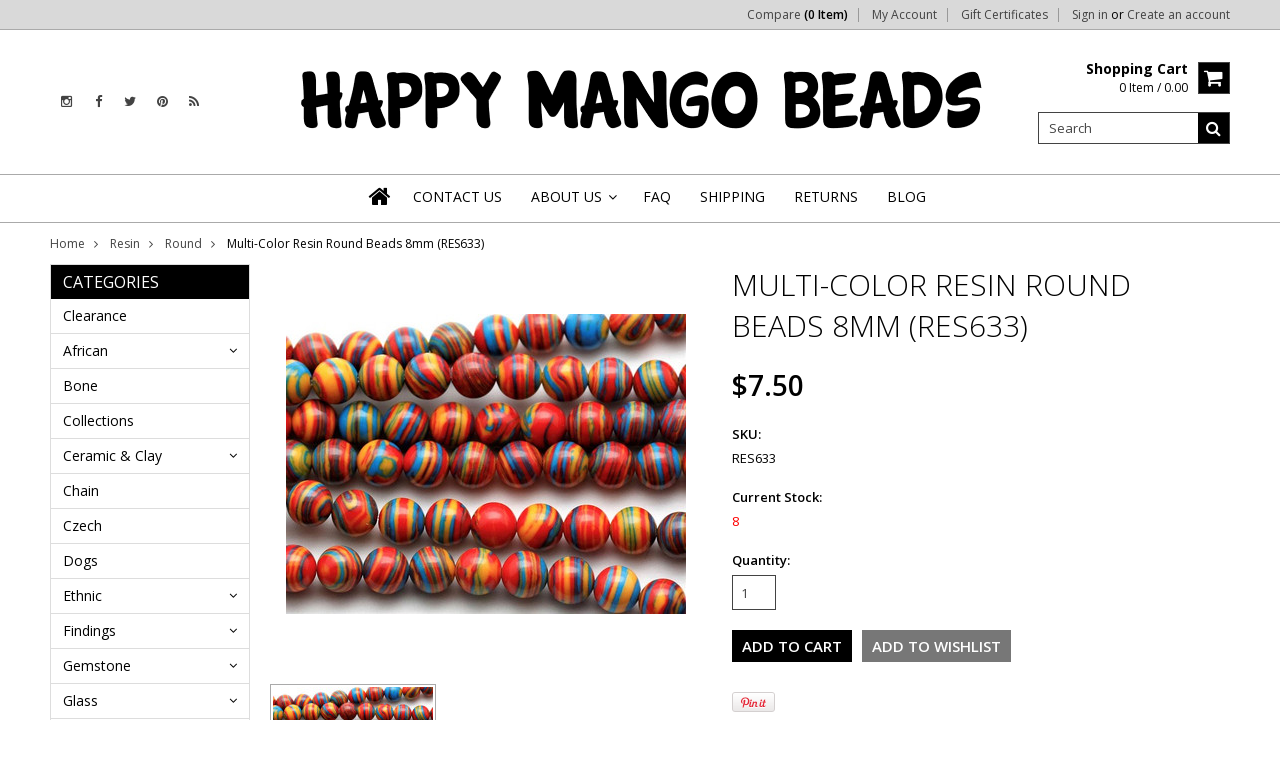

--- FILE ---
content_type: text/css;charset=UTF-8
request_url: https://cdn9.bigcommerce.com/s-0aaz5tv/templates/__custom/Styles/custom.css?t=1622652372
body_size: 568
content:
/*Added per case 2256548 TP 11.09.2015*/
a.icon-social.icon-instagram {
    background-position: 0 -360px;
}
/*End edit*/
/*Added by BC STAFF Case 01987455 CP*/
.PageMenu ul {
  width: 80%;
  margin: auto;
}
/*End Case 01987455*/

/* Edited section at Client Request per BRMiller - resolving Case ID # 01987455 - centering categories */
.flex {
    display: inline-flex;
    flex-wrap: nowrap;
    justify-content: center;
    width: 100%;
}

.PageMenu ul {
  width: 110%;
}
/* END EDIT */

/* ==================== CUSTOM STYLE :: 2 6 2015 ==================== */

.SubCategoryListGrid li { padding-bottom: 30px !important; min-height: 150px; }
.SubCategoryListGrid ul li .border{ border: none; }
.SubCategoryListGrid ul li a.catgridname{ border: none !important; padding-top: 0; }
.catgridname { position:relative; display:block; }
.compare button, .addtowishlist button, .quickview button {margin-bottom:10px;}
.header #SideCategoryList {display:none;}

.Left{ width: 200px; }
.SubCategoryListGrid ul li a.catgridname{ background: #ffffff; color: #000000; border: 1px solid #dddddd; }

.LeftCompanyInfo, .LeftInspiration{ margin-bottom: 20px; background:#fff; border:1px solid #ddd; border-bottom: 0; padding:0; }
.LeftCompanyInfo h3, .LeftInspiration h3{ background: #000; color: #fff; font-size: 16px; font-weight: 400; padding: 6px 12px; margin:0; text-transform: uppercase; }
.LeftCompanyInfo li, .LeftInspiration li{ border-bottom: 1px solid #ddd; }
.LeftCompanyInfo li a, .LeftInspiration li a{ color: #000000; font-size: 14px; }
.LeftCompanyInfo li a:hover, .LeftInspiration li a:hover{ color: #000000; background: #eee; }

.banner_home_page_top table{ max-width: 100% !important; }
.banner_home_page_top td img {width:225px !important; max-width:225px !important;}

.productPage .Left{ margin-right: 20px; }

@media screen and (max-width: 767px){

.SubCategoryListGrid li { width: 46% !important; }
.banner_home_page_top table{ width: 100% !important; }
.banner_home_page_top td { padding: 5px; }
.banner_home_page_top td img {width:140px !important; max-width:140px !important;}


}

@media screen and (max-width: 479px){

.SubCategoryListGrid li { width: 100% !important; max-width: 100% !important; }
.banner_home_page_top td img {width:83px !important; max-width:83px !important;}

.sidr-open.sidr-left-open {
    position: relative !important;
    left: inherit !important;
    margin-left: 260px !important;
    overflow: scroll !important;
}



--- FILE ---
content_type: text/css
request_url: https://cdn10.bigcommerce.com/r-4fc55f2477e8fd52cdf0cae3d0c1fbe9218c7cea/themes/Artify/Styles/responsive-partner.css
body_size: 8242
content:
/* Common Classes */
em {font-style:normal;}
img { max-width:100%; width:auto !important; height:auto !important;}
.zoomWrapperImage img{ max-width:500%; }
.desktopView { display:block; }
table.CartContents tbody tr.desktopView { display:table-row; }
.mobileView { display:none; }

/* General Input Elements */
input.Textbox, input[type="text"], input[type="password"], input[type="email"], input[type="submit"], input[type="button"], input.btn, textarea {-webkit-appearance:none; box-shadow:none; border-radius:0;}
.CheckoutOrderComments { clear:both; }

.cartontop { margin: 6px 0 0; font-size: 13px; display: none; }
.cartontop .icon { font-size: 17px; background:none; margin-right:5px; }
.currencyconvert { display: none !important; }

/* ===================================================================
Desktop View - 1024 and above
=================================================================== */
/* ====== Header Long Logo Starts ======== */
@media screen and (max-width: 1300px)
{
.productOptionPreviewDisplay {margin-left: -155px !important;}
}

/* ====== Header Long Logo Starts ======== */
@media screen and (max-width: 1023px)
{
    #SearchTabProducts .ErrorMessage, #SearchTabProducts .InfoMessage { margin-left:0px; }
    #NewBillingAddress .AddBillingAddress > div.FloatLeft { width:100%; }

/* Faceted Search Related Changes - 1023 and below */
.Left.fleft.js-faceted-search-column, .js-faceted-search-action.Filterbtn.btn {display:block !important; width:100%;}
.js-faceted-search-action.Filterbtn.btn {margin-bottom:20px;}
.Left.fleft.js-faceted-search-column {display:none !important;}
.Left.fleft.js-faceted-search-column.mobile-in-view {display:block !important;}
.faceted-search .Content {clear:both;}

}
/* ====== Header Long Logo Ends ======== */
/* ====== Media Query for Product Details Page Video Starts ======== */
@media screen and (min-width: 768px)
{
    #FeaturedVideo embed {width:640px; height:480px;  }
    #FeaturedVideo, #VideoSingle { text-align:center; }
    #VideoList { width:640px; margin:0 auto; }
    #VideoList li { float:left; width:45%; list-style-type:none; } 
}

@media screen and (min-width: 240px) and (max-width: 767px)
{
    #FeaturedVideo embed {width:100%; height:240px;  }
    #FeaturedVideo, #VideoSingle { text-align:center; }
    #VideoList { width:100%; margin:0 auto; }
    #VideoList li { float:left; width:100%; list-style-type:none; -moz-box-sizing:border-box; -webkit-box-sizing:border-box; box-sizing:border-box; } 

    #Header .SocialConnect { display: none !important; }
    .header-right { clear: both; float: right; width: 90%; }
    .headright-midd { margin-top: 0; position: relative; right: auto; top: auto; }

    .currencyconvert { display: block !important; }
    .currency-converter { display: none; }
    .cartontop { display: block; }
    .currencyconvert p { margin-bottom: 0; }

    .icon-shopping-cart:before { margin-left: 0; }

    .footersocial { display: block; float: left; }
    .footer-links p { padding: 10px 0; }

    .newsletter-subscription ul li { width: 46%; }
    /* .SubCategoryListGrid { display: none; } */

}

/* ====== Media Query for Product Details Page Video Ends ======== */

@media screen and (max-width: 1280px)
{
    .slide-show .slide-overlay { left: 5%; top: 15%; }
}

@media screen and (max-width: 1180px)
{
    .flexslider img {max-width:100%; width:auto !important; height:auto !important;}
}

@media screen and (min-width: 1024px) and (max-width: 1179px)
{ 
/* General Widths - 1024 */
    .TopMenu > .inner, #Header > .inner, .PageMenu > .inner, .main > .inner, .footer-main > .inner, .footer-links > .inner, .newsletter-subscription > .inner, .headright .inner { width:990px;}
    .AddBillingAddress dd, .AddShippingAddress dd { width:200px; } 

/* Home Page Slider - 1024 and above */

/*.slide-show .slide-overlay {width:auto; max-width:100%; top:50px; left:50px;}*/

/* Home Page Latest and Featured Styling - 1024 and below */
    .NewProducts h2, .FeaturedProducts h2, .PopularProducts h2 {background-position:130px 0;}

/* Common Product Li - 1024 */
    .ProductList li, .ProductList li .mosaic-block {width:338px;}
    .ProductList li .mosaic-block .ProductActionAdd .btn { }

    #home .ProductList li, .productPage .ProductList li, #home .ProductList li .mosaic-block, .productPage .ProductList li .mosaic-block {width:219px;}

.productPage .ProductList li, .productPage .ProductList li .mosaic-block {width:232px;}
    .compare button, .addtowishlist button, .quickview button {width:30px;}
    #home .mosaic-block .ProductActionAdd .btn, .productPage .ProductList li .mosaic-block .ProductActionAdd .btn {width:168px; font-size:11px; padding:0 5px 0 25px;}
    #home .mosaic-block .ProductActionAdd .btn {width:136px;}

/* Home Page Static Top Banner - 1024 */
    .Block.banner_home_page_top .homeads a {float:left; width:50%; display:block; padding-left:20px; box-sizing:border-box; -moz-box-sizing:border-box; -webkit-box-sizing:border-box;}
    .Block.banner_home_page_top .homeads {margin-left:-20px;}
    .Block.banner_home_page_top .homeads img {padding:0 !important; margin:0 auto !important;}
    .ExpressCheckoutContent .a .pass { clear:both; }

/* Sub Categories Grid View */
    .SubCategoryListGrid li {width:335px !important;}

}

@media screen and (max-width: 1024px) { 
/* Home Page Slider - 1024 and below */

/*.slide-show .slide-overlay {width:auto; max-width:100%; top:50px; left:50px;} */
.slide-show .slide-overlay { padding: 15px 15px; }
.slide-show h2 { font-size: 30px; }
.slide-show .slide-text { font-size: 14px; }
.slide-show .btn { padding: 5px 18px 6px;}

/* Home Page Latest and Featured Styling - 1024 and below */
.NewProducts h2, .FeaturedProducts h2 {background-position:130px 0;}

/* Home Page Static Top Banner - 1024 */
.Block.banner_home_page_top .homeads a {float:left; width:50%; display:block; padding-left:20px; box-sizing:border-box; -moz-box-sizing:border-box; -webkit-box-sizing:border-box;}
.Block.banner_home_page_top .homeads {margin-left:-20px;}
.Block.banner_home_page_top .homeads img {padding:0 !important; margin:0 auto !important;}

/* Fast Cart Popup - 1024 and below  */
#fastCartContainer .ProductList li .mosaic-block .ProductActionAdd .btn {width:138px;}
.ExpressCheckoutContent .a .pass { clear:both; }
/* Compare Table */
div#CompareContent {overflow-x:auto;}

/* Account Recent Items - 1024 */
#AccountRecentItems .ProductList li, #AccountRecentItems .ProductList li .mosaic-block {width:298px;}
#AccountRecentItems .ProductList li .compare, #AccountRecentItems .ProductList li .addtowishlist {width:49.3%;}

/* Brands Page - 1024 */
.SubBrandListGrid li {width:156px !important;}

/* Search Result Page - 1024 */
/* .SearchContainer .ProductList {margin-left:0;} 
#SearchTabsList.TabNav, #SearchPageHeader, #SearchTabContent {margin-left:20px;} */
.SearchContainer .ProductList li, .SearchContainer .ProductList li .mosaic-block { }
.SearchContainer .ProductList li .mosaic-block .ProductActionAdd .btn { }
.SearchContainer .ProductList li .mosaic-block .ProductActionAdd { padding: 0; }

}



@media screen and (min-width: 768px) and (max-width: 1023px) 
{
/* General Widths - 768 */
.TopMenu > .inner, #Header > .inner, .PageMenu > .inner, .main > .inner, .footer-main > .inner, .footer-links > .inner, .newsletter-subscription > .inner, .headright .inner {width:748px;}
.AddBillingAddress .HorizontalFormContainer dt{width:22% !important;}
.AddBillingAddress .HorizontalFormContainer dd{width:28% !important;}
.AddBillingAddress .HorizontalFormContainer dt, .AddBillingAddress .HorizontalFormContainer dd {padding:0 !important;}

/* Header Search - 768 */
.headright {margin:0 auto; position:relative;}
#Logo {padding:0; margin:0 auto !important;}
#Header .SocialConnect {margin-top:0; width:100%;}
#Header .SocialConnect ul {float:right; text-align:right;}
.header-right {float:right; width:100%;}
.header-right #SearchForm {float:left; clear:none;}
.QuickSearch {margin-left:0;}

#Header {padding:10px 0;}

/* Manin Navigation - 768 */
.icon-reorder:before {position:absolute; top:0; left:0; font-size:28px;}
.PageMenu {padding-bottom:8px; border-bottom:none;}
.PageMenu li, .homeicon {margin-right:20px;}

/* Home Page Slider - 768 and below */
.slide-show .slide-overlay { top:30px; padding: 10px; max-width:350px;}
.slide-show h2 { font-size: 24px;}
.slide-show .slide-text { font-size: 16px; margin-bottom: 20px; }
.slide-show .btn { padding: 5px 15px 6px; font-size: 15px; }

/* Home Page NewsLetter Box - 768 */
.newsletter-subscription h4 {font-size:19px;}

/* Footer Area - 768 */
.footer-columns.grid .one-quarter {width:23%;}
.footer-columns.grid .one-quarter.last {width:31%;}

/* Common Product Li - 768 */
#home .ProductList li, .ProductList li .mosaic-block, .productPage .ProductList li, .ProductList li .mosaic-block, .ProductList li, #SimilarMultiProductsByCustomerViews .ProductList li {width:364px;}
#home .ProductList li .mosaic-block .ProductActionAdd .btn, .ProductList li .mosaic-block .ProductActionAdd .btn  { }
.productPage .ProductList li .mosaic-block .ProductActionAdd .btn {width:294px;}


/* Categor Page Setting - 768 */
.CategoryContent, #LayoutColumn2 {padding-left:0;}


/* Fast Cart Popup - 768 */
#fastCartContainer .ProductList li, #fastCartContainer .ProductList li:first-child {margin:0 0.75% 10px; width:48.5% !important;}
#fastCartContainer .ProductList li .mosaic-block .ProductActionAdd .btn {width:266px;}

/* Product Details Page - 768 */
.left-content {width:52%;}

/* General Form Elements - 768 */
.FormContainer .box dt {width:150px;}
.HorizontalFormContainer dt {text-align:left;}
.HorizontalFormContainer p.Submit {margin-left:0;}

/* SignIn Page - 768 */
.AccountLogin .vertical-form .actions {margin-left:100px;}
.AccountLogin .vertical-form label {width:100px;}

/* Express Checkout Page - 768 */
.ExpressCheckoutCompletedContent {position:relative; left:0;}
.ExpressCheckoutBlockCompleted .ExpressCheckoutCompletedContent {padding:25px 12px; margin-left:12px;}
#tabcontent {overflow:hidden;}

/* General Styling - 768 and below */ 
.mobileView, .desktopView.shoppingCartLink {display:block;} 
.Left, .Right, .mobileView.shoppingCartLink, .desktopView, .mobileView.topMenuIcon, table.CartContents tbody tr.mobileView {display:none;}


/* Logo - 768 and below */
#Logo {width:100%; text-align:center; margin:0 auto !important;}

/* Header Search - 768 and below */
.PageMenu li .icon {display:block !important;}

/* Main Menu Mobile View - 768 and below */
#sidr-left h3, #sidr-left h2 {}
#sidr-left #Menu, #sidr-left .Block {margin-bottom:20px;}
.mobileView .homeicon {display:none;}
.treeview li a, .SideNav li a {overflow:hidden;}
.mobileView.mobileMenu {border:1px solid #d6d6d6; margin-bottom:10px; overflow:hidden;}
.mobileView li, .mobileView li li, .mobileView li li li {display:block; width:100%; clear:both; float:left; position:relative; border:none; margin-right:auto;}
.PageMenu .mobileView li ul {position:relative; background:#f2f2f2;}
.PageMenu .mobileView li a.hasSub {background:none;}
.treeview li li li a {padding-left:36px;}
.treeview li li li li a {padding-left:48px;}

.mobileMenuIcon { display:block !important; width:32px; height:32px; margin-top:10px; overflow:hidden; }

#QuickViewProductDetails .addToCart {clear:both; float:left; margin-top:10px;}

.ExpressCheckoutContent .a .address-checkout { width:100% !important; }
.two-thirds { padding-left:10px; }
#Header .inner { position:relative; }
.PopularProducts h2 {background-position:130px 0;}


/* Brands Page - 768 */
.SubBrandListGrid li {width:168px !important;}

/* Search Result Page - 768 */
#SearchTabsList.TabNav, #SearchPageHeader, #SearchTabContent {margin-left:0;}
.SearchContainer .ProductList {margin-left:-20px;}
.SearchContainer .ProductList li, .SearchContainer .ProductList li .mosaic-block { }
.SearchContainer .ProductList li .mosaic-block .ProductActionAdd .btn { }

/* Sub Categories Grid View - 768 */
.SubCategoryListGrid li {width:360px !important;}

#Header .SocialConnect ul { margin-top: 0 !important; }
.SocialConnect li {width:24px; margin-left:10px;}
.icon-social {font-size:20px;}
.mobileMenuIcon { margin-top: -45px !important; }

#CreateAccountForm .box > dl, #CreateAccountForm p.Submit {margin-left:165px !important;}
#CreateAccountForm .form dd {float:none;}

.faceted-search .ProductList, .faceted-search .ProductList.List {margin-left:-20px !important;}

.fastCartItemBox {max-width:195px;}

}

/* ===================================================================
Tablet View - 768 and below
=================================================================== */
@media screen and (max-width: 768px) 
{ 

/* General Styling - 767 and below */ 

.mobileView, .desktopView.shoppingCartLink { display:block; } 
.Left, .Right, .mobileView.shoppingCartLink, .desktopView, .mobileView.topMenuIcon, table.CartContents tbody tr.mobileView, .PageMenu { display:none; }
#AdvancedSearchForm div.selector {float:none; overflow:hidden;}
.SortBox div.selector {width:auto;}

.AddBillingAddress .HorizontalFormContainer dt, .AddBillingAddress .HorizontalFormContainer dd {padding:0 !important;}


/* Logo - 767 and below */
#Header {padding:10px 0;}
#home .main {margin-top:0;}
#Logo { padding:10px 0; width:100%; text-align:center; margin:0 auto !important;}

/* Header Search - 767 and below */
.PageMenu li .icon {display:block !important;}

/* Main Menu Mobile View - 767 and below */
.mobileMenuIcon {margin-top:2px !important;}
#sidr-left #Menu, #sidr-left .Block {margin-bottom:20px;}
.mobileView .homeicon {display:none;}
.treeview li a, .SideNav li a {overflow:hidden;}
.icon-rss-sign:before {color:#fff; font-size:18px;}
.Content .icon-rss-sign:before {color:#cc4125;}
.SideNav li a {display:inline;}
.mobileView.mobileMenu {border:1px solid #d6d6d6; margin-bottom:10px; overflow:hidden;}
.mobileView li, .mobileView li li, .mobileView li li li {display:block; width:100%; clear:both; float:left; position:relative; border:none; margin-right:auto;}
.PageMenu .mobileView li ul {position:relative; background:#f2f2f2;}
.PageMenu .mobileView li a.hasSub {background:none;}
.treeview li li li a {padding-left:36px;}
.treeview li li li li a {padding-left:48px;}

.mobileMenuIcon { display:block !important; width:32px; height:32px; margin-top:10px; overflow:hidden; font-size: 28px; }

.d-date div {clear:both;}
#uniform-EventDateMonth, #uniform-EventDateDay, #uniform-EventDateYear {clear:none; margin-right:5px;}

/* Sitemap Page - 768 */
#SitemapContent li {padding:5px;}

/* Order Confirm Cart - 768 and below */
#CartContent .CartContents thead {display:none;}
  
  
#sidr-left ul.ProductList li { width:240px; margin-bottom: 12px; margin-top:0; }
#sidr-left ul.ProductList li .mosaic-block { width:238px; }
#sidr-left ul.ProductList li .mosaic-block a { padding:0px 0px; }     
#sidr-left .ProductList li .mosaic-block .ProductActionAdd .btn { width:133px; }
.PopularProducts h2{ background-position:130px 0; }
div.selector, #uniform-sel_billing_address {  }
#SideNewsletterBox form#subscribe_form { margin-left:-10px; }
#ProductDetails h1 { font-size:26px; }
.form dd { float:left; }
.CartContents tfoot .SubTotal td { float:none; width:auto; }

/* Account Recent Items - 768 */
#AccountRecentItems .ProductList li, #AccountRecentItems .ProductList li .mosaic-block {width:343px;}
#AccountRecentItems .ProductList li .compare, #AccountRecentItems .ProductList li .addtowishlist {width:49.4%;}

/* Search Page */
#SearchTabsList.TabNav, #SearchPageHeader, #SearchTabContent, #SearchTabProducts {margin-left:0;}

}

@media screen and (min-width: 480px) and (max-width: 767px)  
{
/* General Widths - 480 and below */
.TopMenu > .inner, #Header > .inner, .PageMenu > .inner, .main > .inner, .footer-main > .inner, .footer-links > .inner, .newsletter-subscription > .inner, .headright .inner {width:460px;}    
    
    
    
    
}

/* ===================================================================
Mobile Landscape View
=================================================================== */
@media screen and (max-width: 480px) 
{ 
    
  .mobileView .ProductDetails strong, .mobileView .ProductDetails strong a, .mobileView .ProductDetails .CartItemPrice, .mobileView .ProductDetails .CartQuantity { display:block; text-align:center; }  
#payment_options .PTB20 strong { display:block; clear:both; }

.ProductList li {width:48%; margin:1%;}
    
}

/* ============= Common Styling for Other Extra Width Devices================ */

@media screen and (min-width: 480px) and (max-width: 767px)  
{
/* Header Search - 767 and below */
#SearchForm { width:auto; }
#SearchForm  input[type="text"] {width:92% !important;}  


/* Grid - 767 to 480 */
.one-quarter, .two-eighths, .three-twelfths {width:50%;}

/* Checkout Thankyou Page - 480 */
#tabcontent .photo {margin-right: 20px; width: 100px;}  
#share-product ul.tabs li {padding: 6px 6px 6px 0;}

/* Header Search Popup - 767 to 480 */
table#QuickSearch { width:100% !important; margin-left:0px; }
.QuickSearch tbody tr, .QuickSearch tbody{width:100% !important;}
.mobileView .ProductDetails strong, .mobileView .ProductDetails strong a, .mobileView .ProductDetails .CartItemPrice, .mobileView .ProductDetails .CartQuantity { display:block; text-align:center; }

.ProductList, .SearchContainer .ProductList {margin-left:-2% !important;}
.faceted-search .ProductList, .faceted-search .ProductList.List {margin-left:0 !important;}

#home .ProductList li, .productPage .ProductList li, .ProductList li, #fastCartContainer .ProductList li { width:48% !important; margin:1% 0 1% 2%; }
#fastCartContainer .ProductList li:first-child {margin-left:1%;}

#sidr-left .ProductList li { margin: 0 0 10px !important; width: 100% !important; }

#multiAddressForm div.selector {width:410px !important;}

.SubBrandListGrid li {width:45% !important;}

/* Sub Category Grid View - 480 */
.SubCategoryListGrid ul {margin-left:-4% !important;}
.SubCategoryListGrid li {margin:1% 0 2% 4% !important; max-width:46% !important;}
   
}

/* ===================================================================
Mobile Portrate View
=================================================================== */

@media screen and (min-width: 240px) and (max-width: 479px)  
{
/* General Widths - 320 and below */
.TopMenu > .inner, #Header > .inner, .PageMenu > .inner, .main > .inner, .footer-main > .inner, .footer-links > .inner, .newsletter-subscription > .inner, .headright .inner {width:300px;}    

/* Typography - 479 and below */
.TitleHeading, h1 {font-size:20px;}

.FeaturedProducts h2, .NewProducts h2, .PopularProducts h2, #SimilarMultiProductsByCustomerViews h2, #SimilarProductsByCustomerViews h2, h2 { font-size:18px; }
h3 { font-size:16px; }
h4, h5 { font-size:14px; }
h6 { font-size:13px; }

.flexslider img {max-width:150%; }

.addto .BulkDiscount {width:100%; margin:0 auto !important; clear:both;}
#ProductDetails .addto .BulkDiscount {width:auto; margin:0 10px auto 0 !important; clear:none;}

/* Header Search - 479 and below */
.smallmob {display:block !important;}
.searchtoggle, .searchtoggle:hover {color: #FFF; float: right; font-size: 15px; padding:6px 10px;}
.Active.icon-search:before {content:"\f068"; color:#fff; font-size: 15px;}

#SearchForm { width:100%; }
.header-right { width:86%; }
#SearchForm  input[type="text"] {width:87% !important;}
    
/* Newsletter box - 479 and below */    
.footer .newsletter-subscription li, .footer .newsletter-subscription li.inputForm, .footer .newsletter-subscription li input[type="text"] {width:96%;}

/* Grid - 479 and below */
.one-quarter, .two-eighths, .three-twelfths {width:100%; margin-bottom:20px;}

/* Footer - 479 and below */
.footer-main .Block {margin-bottom:0;}
.footer-main .inner {padding:20px 0 0;}
.footer-main, .footer-main a {display:block;}

/* Checkout Thankyou Page - 479 and below */
#tabcontent .photo {width:100%; clear:both;}
#share-product ul.tabs li {padding: 6px 0;}

/* Header Search Popup - 320 */
table#QuickSearch {width:256px !important; margin-left:0; }
.QuickSearch tbody tr {padding:10px;}

/* Common Product Li List View - 479 and below */
.ProductList, .SearchContainer .ProductList {margin-left:auto;}
#home .ProductList li, .productPage .ProductList li, .ProductList li, #fastCartContainer .ProductList li {margin-left:auto; width:100% !important; margin-right:auto; margin-bottom:10px;}

.ProductList.List .productsbox {width:100%;}
.SeeMorePicturesLink {display:none;}

/* Wishlist Page - 479 and below */
#wishlistsform input.btn {margin-bottom:5px;}
.SharePublicWishList > strong {word-wrap:break-word;}
 
    
.SortBox div.selector span, .SearchSorting div.selector span { margin-right:0; }
.SearchSorting div.selector { width:110px; line-height:28px; min-height:28px; }
.SortBox label, .SearchSorting label { padding:10px 5px 0 0; }
#subscribe_form > ul { margin-left:10px; }
.nav-prev, .nav-next { width:20px; }
.CategoryPagination .PagingList a { padding:7px 9px; }
.footer-columns h4 { margin-bottom:10px; }
.ProductList .ProductImage img, #ProductDetails .ProductThumbImage img { /*height:100% !important;*/ }
.ProductList .ProductImage, .brand-img, #ProductDetails .ProductThumbImage { /*height:350px;*/ }
.zoomPad { height:350px; }
.ReviewContaint p { margin-bottom:5px; display:block; clear:both; }
#CartContent .KeepShopping { float:right;  }
#CartContent .ProceedToCheckout { padding-top:5px; }
.ProceedToCheckout .AlternativeCheckout p { padding:0; }
.ProductDetails .productAttributes { margin:8px 0px; }
  
#apply_code.btn.alt {
    margin-top: 5px;
} 

.ExpressCheckoutBlock .ExpressCheckoutTitle { padding:20px 100px 20px 20px; } 
.AccountOrderStatusList li h4 { margin-top:45px; }
.FormContainer dd .LittleNotePassword  { padding:2px 0 2px 70px; }
.EstimateShippingButtons > span {float:left; margin-top:10px;}

/* Account Recent Item - 479 and below */
#AccountRecentItems .ProductList li, #AccountRecentItems .ProductList li .mosaic-block {width:100%;}
#AccountRecentItems .ProductList li .compare, #AccountRecentItems .ProductList li .addtowishlist {width:49.2%;}

/* Blog Page - 479 and below */
#WishLists, #WishListEditFrom, #AccountInbox, #AccountOrderStatus, #AccountOrders, #ChooseShippingAddress, #EditAccountForm, #AccountRecentItems, #ShippingAddressForm, #AccountOrder, #CompareContent, #ChooseBillingAddress, #PurchaseGiftCertificate, #GiftCertificateIntro, #CheckGiftCertificateBalance, .YourAccount, .PageContent, #ChooseShippingProvider, #ConfirmOrder {padding:0px !important;}

#multiAddressForm div.selector {width:275px !important;}

.SubBrandListGrid li {width:92% !important;}

/* Sub Category Grid View - 320 */
.SubCategoryListGrid ul {margin-left:auto !important;}
.SubCategoryListGrid li {max-width:100% !important; margin:0 auto 20px !important;}



}



@media screen and (min-width: 240px) and (max-width: 767px)  
{

/* Form Elements - 767 and below */
.btn {font-size:14px;}
.HorizontalFormContainer dt, .HorizontalFormContainer dd { padding-bottom: 0; }
.HorizontalFormContainer p.Submit, .form input.Textbox, .vertical-form label, input.Textbox, textarea, input[type="text"], input[type="password"], .vertical-form fieldset, .vertical-form .actions, .HorizontalFormContainer dt, .HorizontalFormContainer dd {width:100% !important; margin-left:auto; margin-right:auto; clear:both; text-align:left; box-sizing:border-box; -webkit-box-sizing:border-box; -moz-box-sizing:border-box; /* padding-bottom:0; */} 
#uniform-sel_billing_address, #sel_billing_address {width:99% !important;}
.NarrowFormContainer dd, .ExpressCheckoutContent .HorizontalFormContainer p.Submit {margin-left:0; padding-bottom:0;}
#recaptcha_area {width:100%; overflow-x:auto;}

div.selector, #uniform-sel_billing_address {float:left; width:99%;}

.AdvancedSearch h3 { margin: 15px 0 5px; }

.CartList .ProductDetails strong a { font-size:14px; color: #000; }
.CartList .ProductDetails .CartItemPrice { font-size:14px; color: #444; }
.CartList .ProductDetails { text-align:center; }

.CartLink .icon {width:32px; height:32px; padding:0;}
    
#use_store_credit table { width:100%; }

.PageMenu {padding-bottom:0; border:none;}
.mobileView.shoppingCartLink {display:block; margin-top:10px;}
.mobileView.topMenuIcon {display:block;}
.desktopView.shoppingCartLink, table.CartContents tbody tr.desktopView, table.CartContents tbody tr.desktopView {display:none;}
table.CartContents tbody tr.mobileView {display:table-row;}
    
/* Top Menu - 767 and bleow */

.currency-converter > a {padding:0 !important;}
.currency-converter.Show {border-top: 1px solid #ddd; bottom: 0; display: block; padding: 10px 0 !important; position: absolute; top: auto; width: 100%;}
.CurrencyList a .Flag {margin-top:5px;}
.TopMenu > .inner.currency {padding-bottom: 30px; position: relative;}

.TopMenu .FloatRight {width:100%;}
.TopMenu .FloatRight.topMenuIcon  { width:auto; color:#fff; background:#000; margin:4px 0; text-transform:uppercase; display:block; padding:3px 10px;}
.TopMenu .menucover {display:none;}
.TopMenu ul {margin: -10px auto 4px; padding: 0; text-align: left;}
.TopMenu li {display:block; float:left; width:100%; clear:both; border:none; padding:5px 10px 5px 0; margin:0 auto; border-top:1px solid #ddd; box-sizing:border-box; -moz-box-sizing:border-box; -webkit-box-sizing:border-box;}
.TopMenu li:first-child {border-top:none;}
.TopMenu li a {display:block; padding:5px 0; }
.TopMenu li a:first-child {border-top:none;}

/* Header Search - 767 and below */
.headright { width:100%; clear:both; margin:0 auto; }
.headright .FloatRight { float:none; margin:0 auto; }

#SearchForm { border: none; float: none; position:relative; margin-bottom:10px;}
#SearchForm  input[type="text"] { box-sizing:border-box; -moz-box-sizing:border-box; -webkit-box-sizing:border-box; }
.SortBox { clear:both; }
#SearchPageHeader > p.txt24 {clear:both; padding-top:10px;}

/* Home Page Slider - 767 and below */
.slide-show {margin-bottom:0 !important;}
.slide-show .slide-overlay { position:absolute; top:auto; bottom:0px; left:0px; padding:4px 0px; width: 100%; max-width:none; background: rgba(0,0,0,0.75); }    
.slide-show h2 { font-size:16px; margin: 0; }
.slide-show h2 span {padding:0 10px;}
.slide-show .slide-text, .slide-show .btn {display:none;}
.flex-control-nav, .flex-direction-nav {display:none;}

.cycle-pager {margin:5px auto 0;}
.cycle-pager span { width:8px; height:8px; margin: 0 3px;}

/* Home Ads - 767 and below */
.Block.banner_home_page_top .homeads {margin:0 auto;}
.Block.banner_home_page_top .homeads a {padding:0; margin-top:20px; width:100%; clear:both; display:block; overflow:hidden;}
.Block.banner_home_page_top .homeads a:first-child {margin-top:0;}

/* Newsletter box - 767 and below */
#SideNewsletterBox .grid .one-third, #SideNewsletterBox .grid .two-thirds {width:100%;}
.subscribe_form ul {text-align:left; margin-left:10px;}
.footer .newsletter-subscription li input {margin-top:10px;}

/* Common Product Li - 767 and below */
.mosaic-block {width:100%;}
.quickview button {display:none;}
.ProductList.List .mosaic-block, .ProductList.List .ProductImage {width:100%;}
.ProductList.List li {margin-left:auto;}
.SearchContainer .ProductList.List .productsbox {margin-bottom:10px;}

/* Content Page - 767 and below */
#LayoutColumn2, .CategoryContent {padding-left:0;}

/* Product Details Page - 767 and below */
.left-content, .ProductMain {clear:both; float:left; margin:20px auto 0; width:100%;}
.PrimaryProductDetails .ProductMain {padding:0;}
.left-content {margin-top:0;}
.zoomWrapper, .zoomPreload  {display:none !important;}
.ProductThumbImage img {width:auto !important; max-width:100% !important;}
.PrimaryProductDetails .ProductThumb .ProductThumbImage .zoomPad {display:block; cursor:pointer !important;}
#ProductDetails .ProductTinyImageList {float:left;}
#ProductDetails #ImageScrollPrev, #ProductDetails #ImageScrollNext {margin-top:45px;}

.ProductThumbImage .zoomWindow {display:none !important;}
.productPage #fancy_overlay, .productPage #fancy_outer, .productPage #fancy_loading {display:none !important;}
.PrimaryProductDetails .ProductThumb .ProductThumbImage .zoomPad {cursor:default !important;}

.one-half, .two-quarters, .three-sixths, .four-eighths, .five-tenths, .six-twelfths {width:100%; margin-bottom:20px;}

/* Cart Page - 767 and bleow */
.CouponCode #couponcode, .GiftCertificateCode #giftcertificatecode {width:75% !important; clear:none !important;}
.CartCode .GiftCertificate input.btn, .CartCode .CouponCode input.btn {margin-top:0px;}
#CartContent .CartContents th { display:none; }
table.CartContents tbody tr td {padding:12px 0;}

#WishLists table.CartContents tbody tr td, #WishLists table.CartContents thead tr th { padding: 10px 8px; }

.CategoryPagination { margin:0 0 0 4px !important; }
.SearchSorting.SortBox {margin-top:10px;}

.CartContents .ProductImage {max-width:50%; display:block; margin:0 auto;}
.CartRemoveLink {position:absolute; top:0; right:0; overflow:hidden;}
.CartQuantity div.selector {margin-top:5px;}
.CartContents .mobileView .CartList {overflow:hidden; margin:0 auto 20px;}
.CartContents .mobileView .ProductDetails .productAttributes {margin:8px auto; }
.CartContents .mobileView a.CustomizeItemLink {display:block; text-align:center; font-weight:bold; margin-bottom:10px;}

/* Estimate Shipping - 767 and below */
.EstimateShipping {width:100%; -moz-box-sizing:border-box; -webkit-box-sizing:border-box; box-sizing:border-box;} 
.EstimateShipping dt {width:100% !important; text-align:left;}
ul.ShippingAddressList li, .CheckoutRedeemCoupon input[type="text"] {width:auto !important;}

/* ChooseShippingAddress - 767 and below */
#ChooseShippingAddress .TabNav {padding:0;}
#ChooseShippingAddress .TabNav li a {font-size:12px; padding:0 12px;}
.CartContents tfoot .SubTotal td {clear:both; /* float:left; width:100%;*/}
.CheckoutRedeemCoupon label {padding:5px 0; display:block;}
.CheckoutRedeemCoupon {padding-bottom:10px;}

/* Choose Multiple Address - 767 and below */
#multiAddressForm {overflow-x:auto;}
#multiAddressForm p.Submit {text-align:left!important;}

/* Sitemap Page - 767 and below */
.SitemapPages, .SitemapCategories, .SitemapBrands {width:100%; margin:0 auto; padding:0;}
#SitemapContent h3 {margin:20px auto 0;}
#SitemapContent .SitemapPages h3 {margin:0 auto;}
/* Search Page - 767 and below */
#SearchTabsList.TabNav, #SearchPageHeader, #SearchTabContent {margin-left:0;}
#SearchTabsList.TabNav {padding:0;}

/* Header Search Popup - 767 and below */
table#QuickSearch {box-sizing:border-box; -moz-box-sizing:border-box; -webkit-box-sizing:border-box;}
.QuickSearch:before, .CurrencyChooser:before {top:-11px}

/* Wishlist Page - 767 and below */
#wishlistsform .CartContents .txt-hide {overflow:visible; width:18px;}


.ExpressCheckoutBlock .ExpressCheckoutCompletedContent { display:none; } 

/* Account Recent Item - 767 and below */
#AccountRecentItems .ProductList li {clear:both; float:none; margin:20px auto 0; display:block;}
#AccountRecentItems .ProductList li:first-child {margin-top:0;}

/* Brands Page - 767 and below */
.SubBrandListGrid li .brand-img {height:auto !important;}

/* Search Result Page - 767 and below */
.SearchContainer .ProductList li, .SearchContainer .ProductList li .mosaic-block {width:100%;}

/* Modal container popup - 767 and below */
#ModalContainer {top:3% !important; bottom:3% !important;}
.ModalContent {padding:10px !important;}

/* Fast Cart Popup Box - 767 */
.fastCartThumb {margin:0 auto;}
.fastCartThumb, .fastCartItemBox, .fastCartSummaryBox {width:99%; max-width:99%; clear:both; background:none; margin:0 auto 10px;}
.fastCartSummaryBox .ProceedToCheckout .CheckoutButton .btn, .btn {max-width:100%;}

#fastCartContainer {max-height:100%;}
#fastCartContainer .ProductList li {margin:1% auto !important; width:100% !important;}
.fastCartTop {padding:0;}

/* Multiple Address Page - 767 */
#multiAddressForm td {clear:both; float:left; width:100%; margin:0 auto; padding:5px 0; border:none;}
#multiAddressForm thead th {display:none;}

#CreateAccountForm .box > dl, #CreateAccountForm p.Submit {margin-left:0 !important;}

.EstimateShipping .form dd {float:none;}
#CartContent .EstimateShipping dl.form div.selector {width:99%;}

}